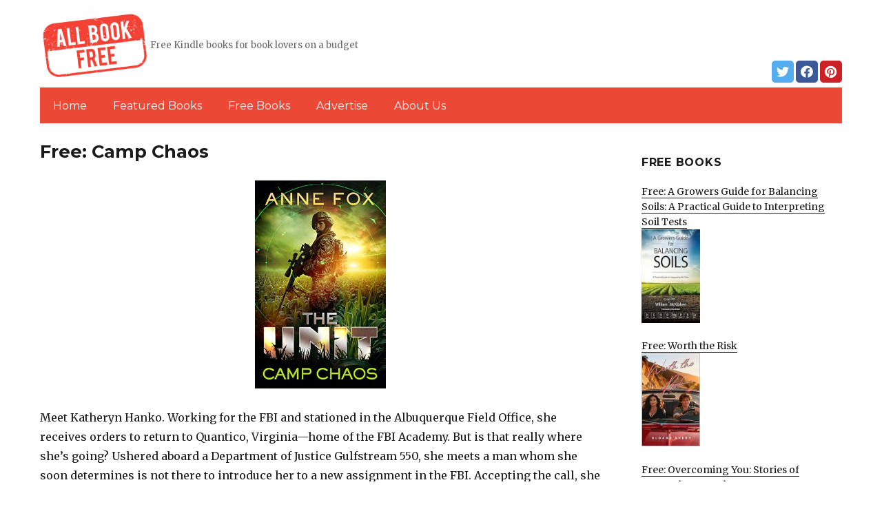

--- FILE ---
content_type: text/html; charset=UTF-8
request_url: https://allbookfree.net/2022/01/04/free-camp-chaos/
body_size: 13042
content:
<!DOCTYPE html>
<html dir="ltr" lang="en-US" prefix="og: https://ogp.me/ns#" class="no-js">
<head>
	<meta charset="UTF-8">
	<meta name="viewport" content="width=device-width, initial-scale=1">
	<link rel="profile" href="https://gmpg.org/xfn/11">
		<link rel="pingback" href="https://allbookfree.net/xmlrpc.php">
		<script>(function(html){html.className = html.className.replace(/\bno-js\b/,'js')})(document.documentElement);</script>
<title>Free: Camp Chaos | AllBookFree.Net</title>
	<style>img:is([sizes="auto" i], [sizes^="auto," i]) { contain-intrinsic-size: 3000px 1500px }</style>
	
		<!-- All in One SEO 4.8.7 - aioseo.com -->
	<meta name="description" content="Meet Katheryn Hanko. Working for the FBI and stationed in the Albuquerque Field Office, she receives orders to return to Quantico, Virginia—home of the FBI Academy. But is that really where she&#039;s going? Ushered aboard a Department of Justice Gulfstream 550, she meets a man whom she soon determines is not there to introduce her" />
	<meta name="robots" content="max-image-preview:large" />
	<link rel="canonical" href="https://allbookfree.net/2022/01/04/free-camp-chaos/" />
	<meta name="generator" content="All in One SEO (AIOSEO) 4.8.7" />
		<meta property="og:locale" content="en_US" />
		<meta property="og:site_name" content="AllBookFree.Net | Free Kindle books for book lovers on a budget" />
		<meta property="og:type" content="article" />
		<meta property="og:title" content="Free: Camp Chaos | AllBookFree.Net" />
		<meta property="og:description" content="Meet Katheryn Hanko. Working for the FBI and stationed in the Albuquerque Field Office, she receives orders to return to Quantico, Virginia—home of the FBI Academy. But is that really where she&#039;s going? Ushered aboard a Department of Justice Gulfstream 550, she meets a man whom she soon determines is not there to introduce her" />
		<meta property="og:url" content="https://allbookfree.net/2022/01/04/free-camp-chaos/" />
		<meta property="og:image" content="https://allbookfree.net/wp-content/uploads/2019/02/cropped-AllBookFree-png.png" />
		<meta property="og:image:secure_url" content="https://allbookfree.net/wp-content/uploads/2019/02/cropped-AllBookFree-png.png" />
		<meta property="article:published_time" content="2022-01-04T06:58:00+00:00" />
		<meta property="article:modified_time" content="2022-01-04T06:58:00+00:00" />
		<meta name="twitter:card" content="summary" />
		<meta name="twitter:title" content="Free: Camp Chaos | AllBookFree.Net" />
		<meta name="twitter:description" content="Meet Katheryn Hanko. Working for the FBI and stationed in the Albuquerque Field Office, she receives orders to return to Quantico, Virginia—home of the FBI Academy. But is that really where she&#039;s going? Ushered aboard a Department of Justice Gulfstream 550, she meets a man whom she soon determines is not there to introduce her" />
		<meta name="twitter:image" content="https://allbookfree.net/wp-content/uploads/2019/02/cropped-AllBookFree-png.png" />
		<script type="application/ld+json" class="aioseo-schema">
			{"@context":"https:\/\/schema.org","@graph":[{"@type":"Article","@id":"https:\/\/allbookfree.net\/2022\/01\/04\/free-camp-chaos\/#article","name":"Free: Camp Chaos | AllBookFree.Net","headline":"Free: Camp Chaos","author":{"@id":"https:\/\/allbookfree.net\/author\/#author"},"publisher":{"@id":"https:\/\/allbookfree.net\/#organization"},"image":{"@type":"ImageObject","url":"https:\/\/allbookfree.net\/wp-content\/uploads\/2022\/01\/1640019183_515JJWUqzFL.jpg","width":314,"height":500},"datePublished":"2022-01-04T04:58:00+00:00","dateModified":"2022-01-04T04:58:00+00:00","inLanguage":"en-US","mainEntityOfPage":{"@id":"https:\/\/allbookfree.net\/2022\/01\/04\/free-camp-chaos\/#webpage"},"isPartOf":{"@id":"https:\/\/allbookfree.net\/2022\/01\/04\/free-camp-chaos\/#webpage"},"articleSection":"Featured, Hot Books, Mystery, Thriller &amp; Suspense"},{"@type":"BreadcrumbList","@id":"https:\/\/allbookfree.net\/2022\/01\/04\/free-camp-chaos\/#breadcrumblist","itemListElement":[{"@type":"ListItem","@id":"https:\/\/allbookfree.net#listItem","position":1,"name":"Home","item":"https:\/\/allbookfree.net","nextItem":{"@type":"ListItem","@id":"https:\/\/allbookfree.net\/category\/featured\/#listItem","name":"Featured"}},{"@type":"ListItem","@id":"https:\/\/allbookfree.net\/category\/featured\/#listItem","position":2,"name":"Featured","item":"https:\/\/allbookfree.net\/category\/featured\/","nextItem":{"@type":"ListItem","@id":"https:\/\/allbookfree.net\/2022\/01\/04\/free-camp-chaos\/#listItem","name":"Free: Camp Chaos"},"previousItem":{"@type":"ListItem","@id":"https:\/\/allbookfree.net#listItem","name":"Home"}},{"@type":"ListItem","@id":"https:\/\/allbookfree.net\/2022\/01\/04\/free-camp-chaos\/#listItem","position":3,"name":"Free: Camp Chaos","previousItem":{"@type":"ListItem","@id":"https:\/\/allbookfree.net\/category\/featured\/#listItem","name":"Featured"}}]},{"@type":"Organization","@id":"https:\/\/allbookfree.net\/#organization","name":"AllBookFree.Net","description":"Free Kindle books for book lovers on a budget","url":"https:\/\/allbookfree.net\/","logo":{"@type":"ImageObject","url":"https:\/\/allbookfree.net\/wp-content\/uploads\/2019\/02\/cropped-AllBookFree-png.png","@id":"https:\/\/allbookfree.net\/2022\/01\/04\/free-camp-chaos\/#organizationLogo","width":240,"height":168},"image":{"@id":"https:\/\/allbookfree.net\/2022\/01\/04\/free-camp-chaos\/#organizationLogo"}},{"@type":"WebPage","@id":"https:\/\/allbookfree.net\/2022\/01\/04\/free-camp-chaos\/#webpage","url":"https:\/\/allbookfree.net\/2022\/01\/04\/free-camp-chaos\/","name":"Free: Camp Chaos | AllBookFree.Net","description":"Meet Katheryn Hanko. Working for the FBI and stationed in the Albuquerque Field Office, she receives orders to return to Quantico, Virginia\u2014home of the FBI Academy. But is that really where she's going? Ushered aboard a Department of Justice Gulfstream 550, she meets a man whom she soon determines is not there to introduce her","inLanguage":"en-US","isPartOf":{"@id":"https:\/\/allbookfree.net\/#website"},"breadcrumb":{"@id":"https:\/\/allbookfree.net\/2022\/01\/04\/free-camp-chaos\/#breadcrumblist"},"author":{"@id":"https:\/\/allbookfree.net\/author\/#author"},"creator":{"@id":"https:\/\/allbookfree.net\/author\/#author"},"image":{"@type":"ImageObject","url":"https:\/\/allbookfree.net\/wp-content\/uploads\/2022\/01\/1640019183_515JJWUqzFL.jpg","@id":"https:\/\/allbookfree.net\/2022\/01\/04\/free-camp-chaos\/#mainImage","width":314,"height":500},"primaryImageOfPage":{"@id":"https:\/\/allbookfree.net\/2022\/01\/04\/free-camp-chaos\/#mainImage"},"datePublished":"2022-01-04T04:58:00+00:00","dateModified":"2022-01-04T04:58:00+00:00"},{"@type":"WebSite","@id":"https:\/\/allbookfree.net\/#website","url":"https:\/\/allbookfree.net\/","name":"AllBookFree.Net","description":"Free Kindle books for book lovers on a budget","inLanguage":"en-US","publisher":{"@id":"https:\/\/allbookfree.net\/#organization"}}]}
		</script>
		<!-- All in One SEO -->

<link rel='dns-prefetch' href='//fonts.googleapis.com' />
<link href='https://fonts.gstatic.com' crossorigin rel='preconnect' />
<link rel="alternate" type="application/rss+xml" title="AllBookFree.Net &raquo; Feed" href="https://allbookfree.net/feed/" />
<link rel="alternate" type="application/rss+xml" title="AllBookFree.Net &raquo; Comments Feed" href="https://allbookfree.net/comments/feed/" />
<link rel="alternate" type="application/rss+xml" title="AllBookFree.Net &raquo; Free: Camp Chaos Comments Feed" href="https://allbookfree.net/2022/01/04/free-camp-chaos/feed/" />
<script>
window._wpemojiSettings = {"baseUrl":"https:\/\/s.w.org\/images\/core\/emoji\/16.0.1\/72x72\/","ext":".png","svgUrl":"https:\/\/s.w.org\/images\/core\/emoji\/16.0.1\/svg\/","svgExt":".svg","source":{"concatemoji":"https:\/\/allbookfree.net\/wp-includes\/js\/wp-emoji-release.min.js?ver=6.8.3"}};
/*! This file is auto-generated */
!function(s,n){var o,i,e;function c(e){try{var t={supportTests:e,timestamp:(new Date).valueOf()};sessionStorage.setItem(o,JSON.stringify(t))}catch(e){}}function p(e,t,n){e.clearRect(0,0,e.canvas.width,e.canvas.height),e.fillText(t,0,0);var t=new Uint32Array(e.getImageData(0,0,e.canvas.width,e.canvas.height).data),a=(e.clearRect(0,0,e.canvas.width,e.canvas.height),e.fillText(n,0,0),new Uint32Array(e.getImageData(0,0,e.canvas.width,e.canvas.height).data));return t.every(function(e,t){return e===a[t]})}function u(e,t){e.clearRect(0,0,e.canvas.width,e.canvas.height),e.fillText(t,0,0);for(var n=e.getImageData(16,16,1,1),a=0;a<n.data.length;a++)if(0!==n.data[a])return!1;return!0}function f(e,t,n,a){switch(t){case"flag":return n(e,"\ud83c\udff3\ufe0f\u200d\u26a7\ufe0f","\ud83c\udff3\ufe0f\u200b\u26a7\ufe0f")?!1:!n(e,"\ud83c\udde8\ud83c\uddf6","\ud83c\udde8\u200b\ud83c\uddf6")&&!n(e,"\ud83c\udff4\udb40\udc67\udb40\udc62\udb40\udc65\udb40\udc6e\udb40\udc67\udb40\udc7f","\ud83c\udff4\u200b\udb40\udc67\u200b\udb40\udc62\u200b\udb40\udc65\u200b\udb40\udc6e\u200b\udb40\udc67\u200b\udb40\udc7f");case"emoji":return!a(e,"\ud83e\udedf")}return!1}function g(e,t,n,a){var r="undefined"!=typeof WorkerGlobalScope&&self instanceof WorkerGlobalScope?new OffscreenCanvas(300,150):s.createElement("canvas"),o=r.getContext("2d",{willReadFrequently:!0}),i=(o.textBaseline="top",o.font="600 32px Arial",{});return e.forEach(function(e){i[e]=t(o,e,n,a)}),i}function t(e){var t=s.createElement("script");t.src=e,t.defer=!0,s.head.appendChild(t)}"undefined"!=typeof Promise&&(o="wpEmojiSettingsSupports",i=["flag","emoji"],n.supports={everything:!0,everythingExceptFlag:!0},e=new Promise(function(e){s.addEventListener("DOMContentLoaded",e,{once:!0})}),new Promise(function(t){var n=function(){try{var e=JSON.parse(sessionStorage.getItem(o));if("object"==typeof e&&"number"==typeof e.timestamp&&(new Date).valueOf()<e.timestamp+604800&&"object"==typeof e.supportTests)return e.supportTests}catch(e){}return null}();if(!n){if("undefined"!=typeof Worker&&"undefined"!=typeof OffscreenCanvas&&"undefined"!=typeof URL&&URL.createObjectURL&&"undefined"!=typeof Blob)try{var e="postMessage("+g.toString()+"("+[JSON.stringify(i),f.toString(),p.toString(),u.toString()].join(",")+"));",a=new Blob([e],{type:"text/javascript"}),r=new Worker(URL.createObjectURL(a),{name:"wpTestEmojiSupports"});return void(r.onmessage=function(e){c(n=e.data),r.terminate(),t(n)})}catch(e){}c(n=g(i,f,p,u))}t(n)}).then(function(e){for(var t in e)n.supports[t]=e[t],n.supports.everything=n.supports.everything&&n.supports[t],"flag"!==t&&(n.supports.everythingExceptFlag=n.supports.everythingExceptFlag&&n.supports[t]);n.supports.everythingExceptFlag=n.supports.everythingExceptFlag&&!n.supports.flag,n.DOMReady=!1,n.readyCallback=function(){n.DOMReady=!0}}).then(function(){return e}).then(function(){var e;n.supports.everything||(n.readyCallback(),(e=n.source||{}).concatemoji?t(e.concatemoji):e.wpemoji&&e.twemoji&&(t(e.twemoji),t(e.wpemoji)))}))}((window,document),window._wpemojiSettings);
</script>
<style id='wp-emoji-styles-inline-css'>

	img.wp-smiley, img.emoji {
		display: inline !important;
		border: none !important;
		box-shadow: none !important;
		height: 1em !important;
		width: 1em !important;
		margin: 0 0.07em !important;
		vertical-align: -0.1em !important;
		background: none !important;
		padding: 0 !important;
	}
</style>
<link rel='stylesheet' id='wp-block-library-css' href='https://allbookfree.net/wp-includes/css/dist/block-library/style.min.css?ver=6.8.3' media='all' />
<style id='wp-block-library-theme-inline-css'>
.wp-block-audio :where(figcaption){color:#555;font-size:13px;text-align:center}.is-dark-theme .wp-block-audio :where(figcaption){color:#ffffffa6}.wp-block-audio{margin:0 0 1em}.wp-block-code{border:1px solid #ccc;border-radius:4px;font-family:Menlo,Consolas,monaco,monospace;padding:.8em 1em}.wp-block-embed :where(figcaption){color:#555;font-size:13px;text-align:center}.is-dark-theme .wp-block-embed :where(figcaption){color:#ffffffa6}.wp-block-embed{margin:0 0 1em}.blocks-gallery-caption{color:#555;font-size:13px;text-align:center}.is-dark-theme .blocks-gallery-caption{color:#ffffffa6}:root :where(.wp-block-image figcaption){color:#555;font-size:13px;text-align:center}.is-dark-theme :root :where(.wp-block-image figcaption){color:#ffffffa6}.wp-block-image{margin:0 0 1em}.wp-block-pullquote{border-bottom:4px solid;border-top:4px solid;color:currentColor;margin-bottom:1.75em}.wp-block-pullquote cite,.wp-block-pullquote footer,.wp-block-pullquote__citation{color:currentColor;font-size:.8125em;font-style:normal;text-transform:uppercase}.wp-block-quote{border-left:.25em solid;margin:0 0 1.75em;padding-left:1em}.wp-block-quote cite,.wp-block-quote footer{color:currentColor;font-size:.8125em;font-style:normal;position:relative}.wp-block-quote:where(.has-text-align-right){border-left:none;border-right:.25em solid;padding-left:0;padding-right:1em}.wp-block-quote:where(.has-text-align-center){border:none;padding-left:0}.wp-block-quote.is-large,.wp-block-quote.is-style-large,.wp-block-quote:where(.is-style-plain){border:none}.wp-block-search .wp-block-search__label{font-weight:700}.wp-block-search__button{border:1px solid #ccc;padding:.375em .625em}:where(.wp-block-group.has-background){padding:1.25em 2.375em}.wp-block-separator.has-css-opacity{opacity:.4}.wp-block-separator{border:none;border-bottom:2px solid;margin-left:auto;margin-right:auto}.wp-block-separator.has-alpha-channel-opacity{opacity:1}.wp-block-separator:not(.is-style-wide):not(.is-style-dots){width:100px}.wp-block-separator.has-background:not(.is-style-dots){border-bottom:none;height:1px}.wp-block-separator.has-background:not(.is-style-wide):not(.is-style-dots){height:2px}.wp-block-table{margin:0 0 1em}.wp-block-table td,.wp-block-table th{word-break:normal}.wp-block-table :where(figcaption){color:#555;font-size:13px;text-align:center}.is-dark-theme .wp-block-table :where(figcaption){color:#ffffffa6}.wp-block-video :where(figcaption){color:#555;font-size:13px;text-align:center}.is-dark-theme .wp-block-video :where(figcaption){color:#ffffffa6}.wp-block-video{margin:0 0 1em}:root :where(.wp-block-template-part.has-background){margin-bottom:0;margin-top:0;padding:1.25em 2.375em}
</style>
<style id='classic-theme-styles-inline-css'>
/*! This file is auto-generated */
.wp-block-button__link{color:#fff;background-color:#32373c;border-radius:9999px;box-shadow:none;text-decoration:none;padding:calc(.667em + 2px) calc(1.333em + 2px);font-size:1.125em}.wp-block-file__button{background:#32373c;color:#fff;text-decoration:none}
</style>
<style id='global-styles-inline-css'>
:root{--wp--preset--aspect-ratio--square: 1;--wp--preset--aspect-ratio--4-3: 4/3;--wp--preset--aspect-ratio--3-4: 3/4;--wp--preset--aspect-ratio--3-2: 3/2;--wp--preset--aspect-ratio--2-3: 2/3;--wp--preset--aspect-ratio--16-9: 16/9;--wp--preset--aspect-ratio--9-16: 9/16;--wp--preset--color--black: #000000;--wp--preset--color--cyan-bluish-gray: #abb8c3;--wp--preset--color--white: #fff;--wp--preset--color--pale-pink: #f78da7;--wp--preset--color--vivid-red: #cf2e2e;--wp--preset--color--luminous-vivid-orange: #ff6900;--wp--preset--color--luminous-vivid-amber: #fcb900;--wp--preset--color--light-green-cyan: #7bdcb5;--wp--preset--color--vivid-green-cyan: #00d084;--wp--preset--color--pale-cyan-blue: #8ed1fc;--wp--preset--color--vivid-cyan-blue: #0693e3;--wp--preset--color--vivid-purple: #9b51e0;--wp--preset--color--dark-gray: #1a1a1a;--wp--preset--color--medium-gray: #686868;--wp--preset--color--light-gray: #e5e5e5;--wp--preset--color--blue-gray: #4d545c;--wp--preset--color--bright-blue: #007acc;--wp--preset--color--light-blue: #9adffd;--wp--preset--color--dark-brown: #402b30;--wp--preset--color--medium-brown: #774e24;--wp--preset--color--dark-red: #640c1f;--wp--preset--color--bright-red: #ff675f;--wp--preset--color--yellow: #ffef8e;--wp--preset--gradient--vivid-cyan-blue-to-vivid-purple: linear-gradient(135deg,rgba(6,147,227,1) 0%,rgb(155,81,224) 100%);--wp--preset--gradient--light-green-cyan-to-vivid-green-cyan: linear-gradient(135deg,rgb(122,220,180) 0%,rgb(0,208,130) 100%);--wp--preset--gradient--luminous-vivid-amber-to-luminous-vivid-orange: linear-gradient(135deg,rgba(252,185,0,1) 0%,rgba(255,105,0,1) 100%);--wp--preset--gradient--luminous-vivid-orange-to-vivid-red: linear-gradient(135deg,rgba(255,105,0,1) 0%,rgb(207,46,46) 100%);--wp--preset--gradient--very-light-gray-to-cyan-bluish-gray: linear-gradient(135deg,rgb(238,238,238) 0%,rgb(169,184,195) 100%);--wp--preset--gradient--cool-to-warm-spectrum: linear-gradient(135deg,rgb(74,234,220) 0%,rgb(151,120,209) 20%,rgb(207,42,186) 40%,rgb(238,44,130) 60%,rgb(251,105,98) 80%,rgb(254,248,76) 100%);--wp--preset--gradient--blush-light-purple: linear-gradient(135deg,rgb(255,206,236) 0%,rgb(152,150,240) 100%);--wp--preset--gradient--blush-bordeaux: linear-gradient(135deg,rgb(254,205,165) 0%,rgb(254,45,45) 50%,rgb(107,0,62) 100%);--wp--preset--gradient--luminous-dusk: linear-gradient(135deg,rgb(255,203,112) 0%,rgb(199,81,192) 50%,rgb(65,88,208) 100%);--wp--preset--gradient--pale-ocean: linear-gradient(135deg,rgb(255,245,203) 0%,rgb(182,227,212) 50%,rgb(51,167,181) 100%);--wp--preset--gradient--electric-grass: linear-gradient(135deg,rgb(202,248,128) 0%,rgb(113,206,126) 100%);--wp--preset--gradient--midnight: linear-gradient(135deg,rgb(2,3,129) 0%,rgb(40,116,252) 100%);--wp--preset--font-size--small: 13px;--wp--preset--font-size--medium: 20px;--wp--preset--font-size--large: 36px;--wp--preset--font-size--x-large: 42px;--wp--preset--spacing--20: 0.44rem;--wp--preset--spacing--30: 0.67rem;--wp--preset--spacing--40: 1rem;--wp--preset--spacing--50: 1.5rem;--wp--preset--spacing--60: 2.25rem;--wp--preset--spacing--70: 3.38rem;--wp--preset--spacing--80: 5.06rem;--wp--preset--shadow--natural: 6px 6px 9px rgba(0, 0, 0, 0.2);--wp--preset--shadow--deep: 12px 12px 50px rgba(0, 0, 0, 0.4);--wp--preset--shadow--sharp: 6px 6px 0px rgba(0, 0, 0, 0.2);--wp--preset--shadow--outlined: 6px 6px 0px -3px rgba(255, 255, 255, 1), 6px 6px rgba(0, 0, 0, 1);--wp--preset--shadow--crisp: 6px 6px 0px rgba(0, 0, 0, 1);}:where(.is-layout-flex){gap: 0.5em;}:where(.is-layout-grid){gap: 0.5em;}body .is-layout-flex{display: flex;}.is-layout-flex{flex-wrap: wrap;align-items: center;}.is-layout-flex > :is(*, div){margin: 0;}body .is-layout-grid{display: grid;}.is-layout-grid > :is(*, div){margin: 0;}:where(.wp-block-columns.is-layout-flex){gap: 2em;}:where(.wp-block-columns.is-layout-grid){gap: 2em;}:where(.wp-block-post-template.is-layout-flex){gap: 1.25em;}:where(.wp-block-post-template.is-layout-grid){gap: 1.25em;}.has-black-color{color: var(--wp--preset--color--black) !important;}.has-cyan-bluish-gray-color{color: var(--wp--preset--color--cyan-bluish-gray) !important;}.has-white-color{color: var(--wp--preset--color--white) !important;}.has-pale-pink-color{color: var(--wp--preset--color--pale-pink) !important;}.has-vivid-red-color{color: var(--wp--preset--color--vivid-red) !important;}.has-luminous-vivid-orange-color{color: var(--wp--preset--color--luminous-vivid-orange) !important;}.has-luminous-vivid-amber-color{color: var(--wp--preset--color--luminous-vivid-amber) !important;}.has-light-green-cyan-color{color: var(--wp--preset--color--light-green-cyan) !important;}.has-vivid-green-cyan-color{color: var(--wp--preset--color--vivid-green-cyan) !important;}.has-pale-cyan-blue-color{color: var(--wp--preset--color--pale-cyan-blue) !important;}.has-vivid-cyan-blue-color{color: var(--wp--preset--color--vivid-cyan-blue) !important;}.has-vivid-purple-color{color: var(--wp--preset--color--vivid-purple) !important;}.has-black-background-color{background-color: var(--wp--preset--color--black) !important;}.has-cyan-bluish-gray-background-color{background-color: var(--wp--preset--color--cyan-bluish-gray) !important;}.has-white-background-color{background-color: var(--wp--preset--color--white) !important;}.has-pale-pink-background-color{background-color: var(--wp--preset--color--pale-pink) !important;}.has-vivid-red-background-color{background-color: var(--wp--preset--color--vivid-red) !important;}.has-luminous-vivid-orange-background-color{background-color: var(--wp--preset--color--luminous-vivid-orange) !important;}.has-luminous-vivid-amber-background-color{background-color: var(--wp--preset--color--luminous-vivid-amber) !important;}.has-light-green-cyan-background-color{background-color: var(--wp--preset--color--light-green-cyan) !important;}.has-vivid-green-cyan-background-color{background-color: var(--wp--preset--color--vivid-green-cyan) !important;}.has-pale-cyan-blue-background-color{background-color: var(--wp--preset--color--pale-cyan-blue) !important;}.has-vivid-cyan-blue-background-color{background-color: var(--wp--preset--color--vivid-cyan-blue) !important;}.has-vivid-purple-background-color{background-color: var(--wp--preset--color--vivid-purple) !important;}.has-black-border-color{border-color: var(--wp--preset--color--black) !important;}.has-cyan-bluish-gray-border-color{border-color: var(--wp--preset--color--cyan-bluish-gray) !important;}.has-white-border-color{border-color: var(--wp--preset--color--white) !important;}.has-pale-pink-border-color{border-color: var(--wp--preset--color--pale-pink) !important;}.has-vivid-red-border-color{border-color: var(--wp--preset--color--vivid-red) !important;}.has-luminous-vivid-orange-border-color{border-color: var(--wp--preset--color--luminous-vivid-orange) !important;}.has-luminous-vivid-amber-border-color{border-color: var(--wp--preset--color--luminous-vivid-amber) !important;}.has-light-green-cyan-border-color{border-color: var(--wp--preset--color--light-green-cyan) !important;}.has-vivid-green-cyan-border-color{border-color: var(--wp--preset--color--vivid-green-cyan) !important;}.has-pale-cyan-blue-border-color{border-color: var(--wp--preset--color--pale-cyan-blue) !important;}.has-vivid-cyan-blue-border-color{border-color: var(--wp--preset--color--vivid-cyan-blue) !important;}.has-vivid-purple-border-color{border-color: var(--wp--preset--color--vivid-purple) !important;}.has-vivid-cyan-blue-to-vivid-purple-gradient-background{background: var(--wp--preset--gradient--vivid-cyan-blue-to-vivid-purple) !important;}.has-light-green-cyan-to-vivid-green-cyan-gradient-background{background: var(--wp--preset--gradient--light-green-cyan-to-vivid-green-cyan) !important;}.has-luminous-vivid-amber-to-luminous-vivid-orange-gradient-background{background: var(--wp--preset--gradient--luminous-vivid-amber-to-luminous-vivid-orange) !important;}.has-luminous-vivid-orange-to-vivid-red-gradient-background{background: var(--wp--preset--gradient--luminous-vivid-orange-to-vivid-red) !important;}.has-very-light-gray-to-cyan-bluish-gray-gradient-background{background: var(--wp--preset--gradient--very-light-gray-to-cyan-bluish-gray) !important;}.has-cool-to-warm-spectrum-gradient-background{background: var(--wp--preset--gradient--cool-to-warm-spectrum) !important;}.has-blush-light-purple-gradient-background{background: var(--wp--preset--gradient--blush-light-purple) !important;}.has-blush-bordeaux-gradient-background{background: var(--wp--preset--gradient--blush-bordeaux) !important;}.has-luminous-dusk-gradient-background{background: var(--wp--preset--gradient--luminous-dusk) !important;}.has-pale-ocean-gradient-background{background: var(--wp--preset--gradient--pale-ocean) !important;}.has-electric-grass-gradient-background{background: var(--wp--preset--gradient--electric-grass) !important;}.has-midnight-gradient-background{background: var(--wp--preset--gradient--midnight) !important;}.has-small-font-size{font-size: var(--wp--preset--font-size--small) !important;}.has-medium-font-size{font-size: var(--wp--preset--font-size--medium) !important;}.has-large-font-size{font-size: var(--wp--preset--font-size--large) !important;}.has-x-large-font-size{font-size: var(--wp--preset--font-size--x-large) !important;}
:where(.wp-block-post-template.is-layout-flex){gap: 1.25em;}:where(.wp-block-post-template.is-layout-grid){gap: 1.25em;}
:where(.wp-block-columns.is-layout-flex){gap: 2em;}:where(.wp-block-columns.is-layout-grid){gap: 2em;}
:root :where(.wp-block-pullquote){font-size: 1.5em;line-height: 1.6;}
</style>
<link rel='stylesheet' id='twentysixteen-fonts-css' href='https://fonts.googleapis.com/css?family=Merriweather%3A400%2C700%2C900%2C400italic%2C700italic%2C900italic%7CMontserrat%3A400%2C700%7CInconsolata%3A400&#038;subset=latin%2Clatin-ext&#038;display=fallback' media='all' />
<link rel='stylesheet' id='genericons-css' href='https://allbookfree.net/wp-content/themes/twentysixteen/genericons/genericons.css?ver=3.4.1' media='all' />
<link rel='stylesheet' id='twentysixteen-style-css' href='https://allbookfree.net/wp-content/themes/twentysixteen-child/style.css?ver=20190507' media='all' />
<link rel='stylesheet' id='twentysixteen-block-style-css' href='https://allbookfree.net/wp-content/themes/twentysixteen/css/blocks.css?ver=20190102' media='all' />
<!--[if lt IE 10]>
<link rel='stylesheet' id='twentysixteen-ie-css' href='https://allbookfree.net/wp-content/themes/twentysixteen/css/ie.css?ver=20170530' media='all' />
<![endif]-->
<!--[if lt IE 9]>
<link rel='stylesheet' id='twentysixteen-ie8-css' href='https://allbookfree.net/wp-content/themes/twentysixteen/css/ie8.css?ver=20170530' media='all' />
<![endif]-->
<!--[if lt IE 8]>
<link rel='stylesheet' id='twentysixteen-ie7-css' href='https://allbookfree.net/wp-content/themes/twentysixteen/css/ie7.css?ver=20170530' media='all' />
<![endif]-->
<!--[if lt IE 9]>
<script src="https://allbookfree.net/wp-content/themes/twentysixteen/js/html5.js?ver=3.7.3" id="twentysixteen-html5-js"></script>
<![endif]-->
<script src="https://allbookfree.net/wp-includes/js/jquery/jquery.min.js?ver=3.7.1" id="jquery-core-js"></script>
<script src="https://allbookfree.net/wp-includes/js/jquery/jquery-migrate.min.js?ver=3.4.1" id="jquery-migrate-js"></script>
<link rel="https://api.w.org/" href="https://allbookfree.net/wp-json/" /><link rel="alternate" title="JSON" type="application/json" href="https://allbookfree.net/wp-json/wp/v2/posts/37453" /><link rel="EditURI" type="application/rsd+xml" title="RSD" href="https://allbookfree.net/xmlrpc.php?rsd" />
<meta name="generator" content="WordPress 6.8.3" />
<link rel='shortlink' href='https://allbookfree.net/?p=37453' />
<link rel="alternate" title="oEmbed (JSON)" type="application/json+oembed" href="https://allbookfree.net/wp-json/oembed/1.0/embed?url=https%3A%2F%2Fallbookfree.net%2F2022%2F01%2F04%2Ffree-camp-chaos%2F" />
<link rel="alternate" title="oEmbed (XML)" type="text/xml+oembed" href="https://allbookfree.net/wp-json/oembed/1.0/embed?url=https%3A%2F%2Fallbookfree.net%2F2022%2F01%2F04%2Ffree-camp-chaos%2F&#038;format=xml" />
<meta name="google-site-verification" content="H0JP22nG5iDTCow2FP6AQPA5TgyIDHuK12D7GlZpz9g" />
	<meta name="google-site-verification" content="eWVOqOMDFyfQ9NJUNh8o4vhbanZNGbO0mBb3Lt3_v3I" />

	<style>
	header .site-title{display: none}
	.comments-area, .post-navigation {display: none !important}
		.entry-footer {display: none;}
		.pfeatured img {max-width: 85px}
		.pfeatured a{color:#1a1a1a}
		.widget{border:0px solid white !important;}
		.single .entry-content{min-width: 100%}
		.single .post-thumbnail{display: none}
		.post-thumbnail{float: left}
		.site-header{padding-top: 0px;padding-bottom: 10px}
		body {  background: white;}
		@media screen and (min-width: 61.5625em){
			.page-header{border:0}
			h1.entry-title {font-size:1.6rem !important}
			.entry-content h2, .entry-summary h2, .comment-content h2,h2.entry-title {
    			font-size: 1.3rem;
			}
			.site-main > article {margin-bottom: 30px}
			body:not(.search-results) article:not(.type-page) .entry-content {
			    float: right;
			    width: 80%;
			}
			.post-thumbnail img{max-width: 150px}
			.custom-logo {
			    max-width: 160px;
			}
		.site-content{padding-top:15px}
		.site-branding{display: block;clear: both;margin-bottom: 5px}
		.custom-logo-link {float: left;}
}

	@media screen and (max-width: 500px){
		.post-thumbnail img{max-width: 100px}
		.single .post-thumbnail img{max-width: auto}
	}
	#page{margin:0px !important}
	.site-branding{margin-top:10px;width:100%}
	.site-header-menu {margin:0 !important;width:100%; }
	.site-header-menu .primary-menu{margin:0 0.875em;}
	.site-header-menu .primary-menu li{padding:5px 5px;}
	.wp-block-image img{margin-left:0px !important}
	.page .post-thumbnail{padding-right: 15px}

body:not(.custom-background-image):before {height: 0 !important;}
.widget_the_social_links {margin:0;text-align: right;padding-top:10px}
	</style>
	<link rel="canonical" href="https://justkindlebooks.com/free-camp-chaos">		<!-- Google tag (gtag.js) -->
		<script async src="https://www.googletagmanager.com/gtag/js?id=G-QK3HM83R45"></script>
		<script>
		window.dataLayer = window.dataLayer || [];
		function gtag(){dataLayer.push(arguments);}
		gtag('js', new Date());

		gtag('config', 'Array');
		</script>
		<link rel="icon" href="https://allbookfree.net/wp-content/uploads/2019/02/final-fav.png" sizes="32x32" />
<link rel="icon" href="https://allbookfree.net/wp-content/uploads/2019/02/final-fav.png" sizes="192x192" />
<link rel="apple-touch-icon" href="https://allbookfree.net/wp-content/uploads/2019/02/final-fav.png" />
<meta name="msapplication-TileImage" content="https://allbookfree.net/wp-content/uploads/2019/02/final-fav.png" />
		<style id="wp-custom-css">
			.primary-menu a {color:white}
.site-header-menu .primary-menu{background: #ec4836;}
@media (min-width: 61.5625em){	
.site-description {display: inline-block;margin-top: 49px;}
}		</style>
		</head>

<body class="wp-singular post-template-default single single-post postid-37453 single-format-standard wp-custom-logo wp-embed-responsive wp-theme-twentysixteen wp-child-theme-twentysixteen-child group-blog">
<div id="page" class="site">
	<div class="site-inner">
		<a class="skip-link screen-reader-text" href="#content">Skip to content</a>

		<header id="masthead" class="site-header" role="banner">
			<div class="site-header-main">
				<div class="site-branding">
					<a href="https://allbookfree.net/" class="custom-logo-link" rel="home"><img width="240" height="168" src="https://allbookfree.net/wp-content/uploads/2019/02/cropped-AllBookFree-png.png" class="custom-logo" alt="AllBookFree.Net" decoding="async" /></a>
											<p class="site-title"><a href="https://allbookfree.net/" rel="home">AllBookFree.Net</a></p>
												<p class="site-description">Free Kindle books for book lovers on a budget</p>
					          <div id="the_social_links-2" class="widget widget_the_social_links">   

			
					<a
				rel="nofollow" href="https://twitter.com/booksliced"
				class="the-social-links tsl-rounded tsl-32 tsl-default tsl-twitter"
				target="_blank"
				alt="Twitter"
				title="Twitter"
			>
									<i class="fab fa-twitter"></i>
							</a>
		
			
					<a
				rel="nofollow" href="https://www.facebook.com/booksliced/"
				class="the-social-links tsl-rounded tsl-32 tsl-default tsl-facebook"
				target="_blank"
				alt="Facebook"
				title="Facebook"
			>
									<i class="fab fa-facebook"></i>
							</a>
		
			
					<a
				rel="nofollow" href="https://www.pinterest.com/booksliced/"
				class="the-social-links tsl-rounded tsl-32 tsl-default tsl-pinterest"
				target="_blank"
				alt="Pinterest"
				title="Pinterest"
			>
									<i class="fab fa-pinterest"></i>
							</a>
		
	
</div>				</div><!-- .site-branding -->

									<button id="menu-toggle" class="menu-toggle">Menu</button>

					<div id="site-header-menu" class="site-header-menu">
													<nav id="site-navigation" class="main-navigation" role="navigation" aria-label="Primary Menu">
								<div class="menu-topmenu-container"><ul id="menu-topmenu" class="primary-menu"><li id="menu-item-71" class="menu-item menu-item-type-custom menu-item-object-custom menu-item-home menu-item-71"><a href="https://allbookfree.net/">Home</a></li>
<li id="menu-item-168" class="menu-item menu-item-type-post_type menu-item-object-page menu-item-168"><a href="https://allbookfree.net/featured-books/">Featured Books</a></li>
<li id="menu-item-70" class="menu-item menu-item-type-post_type menu-item-object-page menu-item-70"><a href="https://allbookfree.net/free-books/">Free Books</a></li>
<li id="menu-item-72" class="menu-item menu-item-type-post_type menu-item-object-page menu-item-72"><a href="https://allbookfree.net/book-promotion/">Advertise</a></li>
<li id="menu-item-68" class="menu-item menu-item-type-post_type menu-item-object-page menu-item-68"><a href="https://allbookfree.net/about-us/">About Us</a></li>
</ul></div>							</nav><!-- .main-navigation -->
						
											</div><!-- .site-header-menu -->
							</div><!-- .site-header-main -->

					</header><!-- .site-header -->

		<div id="content" class="site-content">

<div id="primary" class="content-area">
	<main id="main" class="site-main" role="main">
		
<article id="post-37453" class="post-37453 post type-post status-publish format-standard has-post-thumbnail hentry category-featured category-hot-kindle-books category-mystery-thrillers">
	<header class="entry-header">
		<h1 class="entry-title">Free: Camp Chaos</h1>	</header><!-- .entry-header -->

	
	
		<div class="post-thumbnail">
			<img width="314" height="500" src="https://allbookfree.net/wp-content/uploads/2022/01/1640019183_515JJWUqzFL.jpg" class="attachment-post-thumbnail size-post-thumbnail wp-post-image" alt="" decoding="async" fetchpriority="high" srcset="https://allbookfree.net/wp-content/uploads/2022/01/1640019183_515JJWUqzFL.jpg 314w, https://allbookfree.net/wp-content/uploads/2022/01/1640019183_515JJWUqzFL-188x300.jpg 188w" sizes="(max-width: 709px) 85vw, (max-width: 909px) 67vw, (max-width: 984px) 60vw, (max-width: 1362px) 62vw, 840px" />	</div><!-- .post-thumbnail -->

	
	<div class="entry-content">
		<p><a rel="nofollow" href="https://www.amazon.com/dp/B07NLLN8CK/?tag="><img decoding="async" class="aligncenter wp-image-5256 size-full" src="https://www.justkindlebooks.com/wp-content/uploads/2021/12/1640019183_515JJWUqzFL.jpg" alt="Camp Chaos" width="190" height="280" /></a></p>
<p>Meet Katheryn Hanko. Working for the FBI and stationed in the Albuquerque Field Office, she receives orders to return to Quantico, Virginia—home of the FBI Academy. But is that really where she&#8217;s going? Ushered aboard a Department of Justice Gulfstream 550, she meets a man whom she soon determines is not there to introduce her to a new assignment in the FBI. Accepting the call, she then finds herself undergoing a rigorous intake evaluation, and is given her code name, &#8220;Hank&#8221;, when she insists that they just use her surname minus the O so she can &#8220;just be one of the guys&#8221;. The only woman in the team, she hides herself behind a string of epithets suitable for fishermen, driven by her anxiety to fit in. Will she ever lose that mouth of hers? And how does she end up being Spud&#8217;s wife?</p>
<p>She soon joins the team in her first mission: tracking down an extremist group calling itself Camp Chaos. <strong>Free</strong><b> on Kindle.</b></p>
<p><a rel="nofollow" href="https://www.amazon.com/dp/B07NLLN8CK/?tag="><img decoding="async" class="aligncenter wp-image-2731 size-full" src="https://www.justkindlebooks.com/wp-content/uploads/2014/05/buy-button-amazon3.png" alt="amazon buy now" width="219" height="92" /></a></p>
	</div><!-- .entry-content -->

	<footer class="entry-footer">
		<span class="byline"><span class="author vcard"><img alt='' src='https://secure.gravatar.com/avatar/?s=49&#038;d=mm&#038;r=g' srcset='https://secure.gravatar.com/avatar/?s=98&#038;d=mm&#038;r=g 2x' class='avatar avatar-49 photo avatar-default' height='49' width='49' loading='lazy' decoding='async'/><span class="screen-reader-text">Author </span> <a class="url fn n" href="https://allbookfree.net/author/"></a></span></span><span class="posted-on"><span class="screen-reader-text">Posted on </span><a href="https://allbookfree.net/2022/01/04/free-camp-chaos/" rel="bookmark"><time class="entry-date published updated" datetime="2022-01-04T04:58:00+00:00">January 4, 2022</time></a></span><span class="cat-links"><span class="screen-reader-text">Categories </span><a href="https://allbookfree.net/category/featured/" rel="category tag">Featured</a>, <a href="https://allbookfree.net/category/hot-kindle-books/" rel="category tag">Hot Books</a>, <a href="https://allbookfree.net/category/mystery-thrillers/" rel="category tag">Mystery, Thriller &amp; Suspense</a></span>			</footer><!-- .entry-footer -->
</article><!-- #post-37453 -->

	<nav class="navigation post-navigation" aria-label="Posts">
		<h2 class="screen-reader-text">Post navigation</h2>
		<div class="nav-links"><div class="nav-previous"><a href="https://allbookfree.net/2022/01/04/free-understanding-fat/" rel="prev"><span class="meta-nav" aria-hidden="true">Previous</span> <span class="screen-reader-text">Previous post:</span> <span class="post-title">Free: Understanding Fat</span></a></div><div class="nav-next"><a href="https://allbookfree.net/2022/01/05/following-you/" rel="next"><span class="meta-nav" aria-hidden="true">Next</span> <span class="screen-reader-text">Next post:</span> <span class="post-title">FOLLOWING YOU</span></a></div></div>
	</nav>
	</main><!-- .site-main -->

	
</div><!-- .content-area -->


	<aside id="secondary" class="sidebar widget-area" role="complementary">
		<section id="text-2" class="widget widget_text"><h2 class="widget-title">Free Books</h2>			<div class="textwidget"><p style="font-size:14px" class="pfeatured"><a href="https://allbookfree.net/2026/01/23/free-a-growers-guide-for-balancing-soils-a-practical-guide-to-interpreting-soil-tests/">Free: A Growers Guide for Balancing Soils: A Practical Guide to Interpreting Soil Tests<br><img loading="lazy" decoding="async" width="188" height="300" src="https://allbookfree.net/wp-content/uploads/2026/01/1767269487_81sfIZapzL._UF350350_QL50_-1-188x300.jpg" class="attachment-medium size-medium wp-post-image" alt="" srcset="https://allbookfree.net/wp-content/uploads/2026/01/1767269487_81sfIZapzL._UF350350_QL50_-1-188x300.jpg 188w, https://allbookfree.net/wp-content/uploads/2026/01/1767269487_81sfIZapzL._UF350350_QL50_-1.jpg 219w" sizes="auto, (max-width: 188px) 85vw, 188px" /></a></p><p style="font-size:14px" class="pfeatured"><a href="https://allbookfree.net/2026/01/23/free-worth-the-risk/">Free: Worth the Risk<br><img loading="lazy" decoding="async" width="189" height="300" src="https://allbookfree.net/wp-content/uploads/2026/01/1768670789_81roiwQtXlL._UF350350_QL50_-1-189x300.jpg" class="attachment-medium size-medium wp-post-image" alt="" srcset="https://allbookfree.net/wp-content/uploads/2026/01/1768670789_81roiwQtXlL._UF350350_QL50_-1-189x300.jpg 189w, https://allbookfree.net/wp-content/uploads/2026/01/1768670789_81roiwQtXlL._UF350350_QL50_-1.jpg 220w" sizes="auto, (max-width: 189px) 85vw, 189px" /></a></p><p style="font-size:14px" class="pfeatured"><a href="https://allbookfree.net/2026/01/22/free-overcoming-you-stories-of-strength-struggle-success/">Free: Overcoming You: Stories of Strength, Struggle &amp; Success<br><img loading="lazy" decoding="async" width="196" height="300" src="https://allbookfree.net/wp-content/uploads/2026/01/1767975296_712sQyKUTeL._UF350350_QL50_-1-196x300.jpg" class="attachment-medium size-medium wp-post-image" alt="" srcset="https://allbookfree.net/wp-content/uploads/2026/01/1767975296_712sQyKUTeL._UF350350_QL50_-1-196x300.jpg 196w, https://allbookfree.net/wp-content/uploads/2026/01/1767975296_712sQyKUTeL._UF350350_QL50_-1.jpg 229w" sizes="auto, (max-width: 196px) 85vw, 196px" /></a></p><p style="font-size:14px" class="pfeatured"><a href="https://allbookfree.net/2026/01/21/free-rangers-claim/">Free: Ranger&#8217;s Claim<br><img loading="lazy" decoding="async" width="188" height="300" src="https://allbookfree.net/wp-content/uploads/2026/01/1768185392_81UPAsc8gNL._UF350350_QL50_-1-188x300.jpg" class="attachment-medium size-medium wp-post-image" alt="" srcset="https://allbookfree.net/wp-content/uploads/2026/01/1768185392_81UPAsc8gNL._UF350350_QL50_-1-188x300.jpg 188w, https://allbookfree.net/wp-content/uploads/2026/01/1768185392_81UPAsc8gNL._UF350350_QL50_-1.jpg 219w" sizes="auto, (max-width: 188px) 85vw, 188px" /></a></p><p style="font-size:14px" class="pfeatured"><a href="https://allbookfree.net/2026/01/21/free-the-twenty-second-love-hug/">Free: The Twenty Second Love Hug<br><img loading="lazy" decoding="async" width="300" height="300" src="https://allbookfree.net/wp-content/uploads/2026/01/1768818692_81cWxEtocYL._UF350350_QL50_-1-300x300.jpg" class="attachment-medium size-medium wp-post-image" alt="" srcset="https://allbookfree.net/wp-content/uploads/2026/01/1768818692_81cWxEtocYL._UF350350_QL50_-1-300x300.jpg 300w, https://allbookfree.net/wp-content/uploads/2026/01/1768818692_81cWxEtocYL._UF350350_QL50_-1-150x150.jpg 150w, https://allbookfree.net/wp-content/uploads/2026/01/1768818692_81cWxEtocYL._UF350350_QL50_-1.jpg 350w" sizes="auto, (max-width: 300px) 85vw, 300px" /></a></p><p style="font-size:14px" class="pfeatured"><a href="https://allbookfree.net/2026/01/20/free-salem-burning/">Free: Salem Burning<br><img loading="lazy" decoding="async" width="188" height="300" src="https://allbookfree.net/wp-content/uploads/2026/01/1768708509_91vzOYHTqDL._UF350350_QL50_-2-188x300.jpg" class="attachment-medium size-medium wp-post-image" alt="" srcset="https://allbookfree.net/wp-content/uploads/2026/01/1768708509_91vzOYHTqDL._UF350350_QL50_-2-188x300.jpg 188w, https://allbookfree.net/wp-content/uploads/2026/01/1768708509_91vzOYHTqDL._UF350350_QL50_-2.jpg 219w" sizes="auto, (max-width: 188px) 85vw, 188px" /></a></p><p style="font-size:14px" class="pfeatured"><a href="https://allbookfree.net/2026/01/19/free-the-friday-edition-a-samantha-church-mystery-book-1/">Free: The Friday Edition (A Samantha Church Mystery, Book 1)<br><img loading="lazy" decoding="async" width="200" height="300" src="https://allbookfree.net/wp-content/uploads/2026/01/1767430165_91U5-igOJL._UF350350_QL50_-200x300.jpg" class="attachment-medium size-medium wp-post-image" alt="" srcset="https://allbookfree.net/wp-content/uploads/2026/01/1767430165_91U5-igOJL._UF350350_QL50_-200x300.jpg 200w, https://allbookfree.net/wp-content/uploads/2026/01/1767430165_91U5-igOJL._UF350350_QL50_.jpg 233w" sizes="auto, (max-width: 200px) 85vw, 200px" /></a></p><p style="font-size:14px" class="pfeatured"><a href="https://allbookfree.net/2026/01/18/free-untaken-12-hours-following-the-rapture-end-times-book-1/">Free: Untaken: 12 Hours Following the Rapture (End Times Book 1)<br><img loading="lazy" decoding="async" width="188" height="300" src="https://allbookfree.net/wp-content/uploads/2026/01/1768483221_61MCxsFyZqL._UF350350_QL50_-1-188x300.jpg" class="attachment-medium size-medium wp-post-image" alt="" srcset="https://allbookfree.net/wp-content/uploads/2026/01/1768483221_61MCxsFyZqL._UF350350_QL50_-1-188x300.jpg 188w, https://allbookfree.net/wp-content/uploads/2026/01/1768483221_61MCxsFyZqL._UF350350_QL50_-1.jpg 219w" sizes="auto, (max-width: 188px) 85vw, 188px" /></a></p><p style="font-size:14px" class="pfeatured"><a href="https://allbookfree.net/2026/01/17/free-lunas-veil/">Free: Luna&#8217;s Veil<br><img loading="lazy" decoding="async" width="189" height="300" src="https://allbookfree.net/wp-content/uploads/2026/01/1767651472_81HXrEVf7aL._UF350350_QL50_-1-189x300.jpg" class="attachment-medium size-medium wp-post-image" alt="" srcset="https://allbookfree.net/wp-content/uploads/2026/01/1767651472_81HXrEVf7aL._UF350350_QL50_-1-189x300.jpg 189w, https://allbookfree.net/wp-content/uploads/2026/01/1767651472_81HXrEVf7aL._UF350350_QL50_-1.jpg 221w" sizes="auto, (max-width: 189px) 85vw, 189px" /></a></p><p style="font-size:14px" class="pfeatured"><a href="https://allbookfree.net/2026/01/17/free-the-one-you-left-behind/">Free: The One You Left Behind<br><img loading="lazy" decoding="async" width="200" height="300" src="https://allbookfree.net/wp-content/uploads/2026/01/1768356840_71pFEgFvVL._UF350350_QL50_-2-200x300.jpg" class="attachment-medium size-medium wp-post-image" alt="" srcset="https://allbookfree.net/wp-content/uploads/2026/01/1768356840_71pFEgFvVL._UF350350_QL50_-2-200x300.jpg 200w, https://allbookfree.net/wp-content/uploads/2026/01/1768356840_71pFEgFvVL._UF350350_QL50_-2.jpg 233w" sizes="auto, (max-width: 200px) 85vw, 200px" /></a></p><p style="font-size:14px" class="pfeatured"><a href="https://allbookfree.net/2026/01/17/free-a-soil-owners-manual-how-to-restore-and-maintain-soil-health-second-edition/">Free: A Soil Owner&#8217;s Manual: How to Restore and Maintain Soil Health, Second Edition<br><img loading="lazy" decoding="async" width="194" height="300" src="https://allbookfree.net/wp-content/uploads/2026/01/1767269237_81jPPdDBi5L._UF350350_QL50_-194x300.jpg" class="attachment-medium size-medium wp-post-image" alt="" srcset="https://allbookfree.net/wp-content/uploads/2026/01/1767269237_81jPPdDBi5L._UF350350_QL50_-194x300.jpg 194w, https://allbookfree.net/wp-content/uploads/2026/01/1767269237_81jPPdDBi5L._UF350350_QL50_.jpg 226w" sizes="auto, (max-width: 194px) 85vw, 194px" /></a></p><p style="font-size:14px" class="pfeatured"><a href="https://allbookfree.net/2026/01/15/free-payback-is-a-bitch/">Free: Payback Is A Bitch<br><img loading="lazy" decoding="async" width="188" height="300" src="https://allbookfree.net/wp-content/uploads/2026/01/1764824485_91xkJ02p1uL._UF350350_QL50_-188x300.jpg" class="attachment-medium size-medium wp-post-image" alt="" srcset="https://allbookfree.net/wp-content/uploads/2026/01/1764824485_91xkJ02p1uL._UF350350_QL50_-188x300.jpg 188w, https://allbookfree.net/wp-content/uploads/2026/01/1764824485_91xkJ02p1uL._UF350350_QL50_.jpg 219w" sizes="auto, (max-width: 188px) 85vw, 188px" /></a></p><p style="font-size:14px" class="pfeatured"><a href="https://allbookfree.net/2026/01/15/free-missing-mona-a-tommy-cuda-mystery/">Free: Missing Mona: A Tommy Cuda Mystery<br><img loading="lazy" decoding="async" width="188" height="300" src="https://allbookfree.net/wp-content/uploads/2026/01/1767891133_81yspIzM8DL._UF350350_QL50_-1-188x300.jpg" class="attachment-medium size-medium wp-post-image" alt="" srcset="https://allbookfree.net/wp-content/uploads/2026/01/1767891133_81yspIzM8DL._UF350350_QL50_-1-188x300.jpg 188w, https://allbookfree.net/wp-content/uploads/2026/01/1767891133_81yspIzM8DL._UF350350_QL50_-1.jpg 219w" sizes="auto, (max-width: 188px) 85vw, 188px" /></a></p><p style="font-size:14px" class="pfeatured"><a href="https://allbookfree.net/2026/01/15/free-humusphere-humus-a-substance-or-a-living-system/">Free: Humusphere: Humus, a Substance or a Living System?<br><img loading="lazy" decoding="async" width="195" height="300" src="https://allbookfree.net/wp-content/uploads/2026/01/1767269335_91BKePf595L._UF350350_QL50_-195x300.jpg" class="attachment-medium size-medium wp-post-image" alt="" srcset="https://allbookfree.net/wp-content/uploads/2026/01/1767269335_91BKePf595L._UF350350_QL50_-195x300.jpg 195w, https://allbookfree.net/wp-content/uploads/2026/01/1767269335_91BKePf595L._UF350350_QL50_.jpg 228w" sizes="auto, (max-width: 195px) 85vw, 195px" /></a></p><p style="font-size:14px" class="pfeatured"><a href="https://allbookfree.net/2026/01/15/free-the-five-levels-of-conscience-a-practical-guide-to-complete-emotional-mastery/">Free: The Five Levels of Conscience: A Practical Guide to Complete Emotional Mastery<br><img loading="lazy" decoding="async" width="188" height="300" src="https://allbookfree.net/wp-content/uploads/2026/01/1767751067_71Lks0lPanL._UF350350_QL50_-1-188x300.jpg" class="attachment-medium size-medium wp-post-image" alt="" srcset="https://allbookfree.net/wp-content/uploads/2026/01/1767751067_71Lks0lPanL._UF350350_QL50_-1-188x300.jpg 188w, https://allbookfree.net/wp-content/uploads/2026/01/1767751067_71Lks0lPanL._UF350350_QL50_-1.jpg 219w" sizes="auto, (max-width: 188px) 85vw, 188px" /></a></p><p style="font-size:14px" class="pfeatured"><a href="https://allbookfree.net/2026/01/13/free-the-passion-workbook-for-couples-a-playbook-to-spark-desire-ignite-intimacy-and-experience-a-sensual-explosion-like-never-before/">Free: The Passion Workbook For Couples<br><img loading="lazy" decoding="async" width="200" height="300" src="https://allbookfree.net/wp-content/uploads/2026/01/1768151785_71kRE3BGkmL._UF350350_QL50_-3-200x300.jpg" class="attachment-medium size-medium wp-post-image" alt="" srcset="https://allbookfree.net/wp-content/uploads/2026/01/1768151785_71kRE3BGkmL._UF350350_QL50_-3-200x300.jpg 200w, https://allbookfree.net/wp-content/uploads/2026/01/1768151785_71kRE3BGkmL._UF350350_QL50_-3.jpg 233w" sizes="auto, (max-width: 200px) 85vw, 200px" /></a></p><p style="font-size:14px" class="pfeatured"><a href="https://allbookfree.net/2026/01/13/free-built-to-lead-forged-by-purpose-fueled-by-faith/">Free: Built to Lead: Forged by Purpose. Fueled by Faith.<br><img loading="lazy" decoding="async" width="200" height="300" src="https://allbookfree.net/wp-content/uploads/2026/01/1768009398_71k7MH9Uq8L._UF350350_QL50_-1-200x300.jpg" class="attachment-medium size-medium wp-post-image" alt="" srcset="https://allbookfree.net/wp-content/uploads/2026/01/1768009398_71k7MH9Uq8L._UF350350_QL50_-1-200x300.jpg 200w, https://allbookfree.net/wp-content/uploads/2026/01/1768009398_71k7MH9Uq8L._UF350350_QL50_-1.jpg 233w" sizes="auto, (max-width: 200px) 85vw, 200px" /></a></p><p style="font-size:14px" class="pfeatured"><a href="https://allbookfree.net/2026/01/13/free-lead-motivate-engage-how-to-inspire-employees-in-remote-and-hybrid-teams/">Free: Lead, Motivate, Engage: How to INSPIRE Employees in Remote and Hybrid Teams<br><img loading="lazy" decoding="async" width="200" height="300" src="https://allbookfree.net/wp-content/uploads/2026/01/1768009500_71h0kkYRwBL._UF350350_QL50_-2-200x300.jpg" class="attachment-medium size-medium wp-post-image" alt="" srcset="https://allbookfree.net/wp-content/uploads/2026/01/1768009500_71h0kkYRwBL._UF350350_QL50_-2-200x300.jpg 200w, https://allbookfree.net/wp-content/uploads/2026/01/1768009500_71h0kkYRwBL._UF350350_QL50_-2.jpg 233w" sizes="auto, (max-width: 200px) 85vw, 200px" /></a></p><p style="font-size:14px" class="pfeatured"><a href="https://allbookfree.net/2026/01/12/free-the-dukes-improper-proposal/">Free: The Duke&#8217;s Improper Proposal<br><img loading="lazy" decoding="async" width="188" height="300" src="https://allbookfree.net/wp-content/uploads/2026/01/1767969475_81X8FNURqIL._UF350350_QL50_-2-188x300.jpg" class="attachment-medium size-medium wp-post-image" alt="" srcset="https://allbookfree.net/wp-content/uploads/2026/01/1767969475_81X8FNURqIL._UF350350_QL50_-2-188x300.jpg 188w, https://allbookfree.net/wp-content/uploads/2026/01/1767969475_81X8FNURqIL._UF350350_QL50_-2.jpg 219w" sizes="auto, (max-width: 188px) 85vw, 188px" /></a></p><p style="font-size:14px" class="pfeatured"><a href="https://allbookfree.net/2026/01/11/free-the-courtship-of-the-glen/">Free: The Courtship of the Glen<br><img loading="lazy" decoding="async" width="200" height="300" src="https://allbookfree.net/wp-content/uploads/2026/01/1767117347_811AMojYNeL._UF350350_QL50_-200x300.jpg" class="attachment-medium size-medium wp-post-image" alt="" srcset="https://allbookfree.net/wp-content/uploads/2026/01/1767117347_811AMojYNeL._UF350350_QL50_-200x300.jpg 200w, https://allbookfree.net/wp-content/uploads/2026/01/1767117347_811AMojYNeL._UF350350_QL50_.jpg 233w" sizes="auto, (max-width: 200px) 85vw, 200px" /></a></p><p style="font-size:14px" class="pfeatured"><a href="https://allbookfree.net/2026/01/10/free-truce-with-the-viking/">Free: Truce with the Viking<br><img loading="lazy" decoding="async" width="188" height="300" src="https://allbookfree.net/wp-content/uploads/2026/01/1767969178_81ROKlr5MDL._UF350350_QL50_-1-188x300.jpg" class="attachment-medium size-medium wp-post-image" alt="" srcset="https://allbookfree.net/wp-content/uploads/2026/01/1767969178_81ROKlr5MDL._UF350350_QL50_-1-188x300.jpg 188w, https://allbookfree.net/wp-content/uploads/2026/01/1767969178_81ROKlr5MDL._UF350350_QL50_-1.jpg 219w" sizes="auto, (max-width: 188px) 85vw, 188px" /></a></p><p style="font-size:14px" class="pfeatured"><a href="https://allbookfree.net/2026/01/10/free-revenge-in-red/">Free: Revenge in Red<br><img loading="lazy" decoding="async" width="189" height="300" src="https://allbookfree.net/wp-content/uploads/2026/01/1767791848_817QivRE2XL._UF350350_QL50_-2-189x300.jpg" class="attachment-medium size-medium wp-post-image" alt="" srcset="https://allbookfree.net/wp-content/uploads/2026/01/1767791848_817QivRE2XL._UF350350_QL50_-2-189x300.jpg 189w, https://allbookfree.net/wp-content/uploads/2026/01/1767791848_817QivRE2XL._UF350350_QL50_-2.jpg 220w" sizes="auto, (max-width: 189px) 85vw, 189px" /></a></p><p style="font-size:14px" class="pfeatured"><a href="https://allbookfree.net/2026/01/10/free-the-choice-is-clear/">Free: The Choice Is Clear<br><img loading="lazy" decoding="async" width="191" height="300" src="https://allbookfree.net/wp-content/uploads/2026/01/1767269145_71geE3kwzL._UF350350_QL50_-191x300.jpg" class="attachment-medium size-medium wp-post-image" alt="" srcset="https://allbookfree.net/wp-content/uploads/2026/01/1767269145_71geE3kwzL._UF350350_QL50_-191x300.jpg 191w, https://allbookfree.net/wp-content/uploads/2026/01/1767269145_71geE3kwzL._UF350350_QL50_.jpg 223w" sizes="auto, (max-width: 191px) 85vw, 191px" /></a></p><p style="font-size:14px" class="pfeatured"><a href="https://allbookfree.net/2026/01/09/free-the-unofficial-authors-guide-to-selling-your-book-on-amazon/">Free: The Unofficial Author&#8217;s Guide To Selling Your Book On Amazon<br><img loading="lazy" decoding="async" width="188" height="300" src="https://allbookfree.net/wp-content/uploads/2026/01/1767965376_71CtpWBxPL._UF350350_QL50_-1-188x300.jpg" class="attachment-medium size-medium wp-post-image" alt="" srcset="https://allbookfree.net/wp-content/uploads/2026/01/1767965376_71CtpWBxPL._UF350350_QL50_-1-188x300.jpg 188w, https://allbookfree.net/wp-content/uploads/2026/01/1767965376_71CtpWBxPL._UF350350_QL50_-1.jpg 219w" sizes="auto, (max-width: 188px) 85vw, 188px" /></a></p><p style="font-size:14px" class="pfeatured"><a href="https://allbookfree.net/2026/01/09/free-displaced-timerift-book-1/">Free: Displaced (TimeRift Book 1)<br><img loading="lazy" decoding="async" width="188" height="300" src="https://allbookfree.net/wp-content/uploads/2026/01/1766821251_81lBEVTOS5L._UF350350_QL50_-188x300.jpg" class="attachment-medium size-medium wp-post-image" alt="" srcset="https://allbookfree.net/wp-content/uploads/2026/01/1766821251_81lBEVTOS5L._UF350350_QL50_-188x300.jpg 188w, https://allbookfree.net/wp-content/uploads/2026/01/1766821251_81lBEVTOS5L._UF350350_QL50_.jpg 219w" sizes="auto, (max-width: 188px) 85vw, 188px" /></a></p><p style="font-size:14px" class="pfeatured"><a href="https://allbookfree.net/2026/01/08/free-caroina-waves-series/">Free: Carolina Waves Series<br><img loading="lazy" decoding="async" width="300" height="245" src="https://allbookfree.net/wp-content/uploads/2026/01/Carolina-Waves-Series-1-300x245.jpg" class="attachment-medium size-medium wp-post-image" alt="" srcset="https://allbookfree.net/wp-content/uploads/2026/01/Carolina-Waves-Series-1-300x245.jpg 300w, https://allbookfree.net/wp-content/uploads/2026/01/Carolina-Waves-Series-1.jpg 367w" sizes="auto, (max-width: 300px) 85vw, 300px" /></a></p><p style="font-size:14px" class="pfeatured"><a href="https://allbookfree.net/2026/01/08/free-daughter-of-the-drunk-at-the-bar-2/">Free: Daughter of the Drunk at the Bar<br><img loading="lazy" decoding="async" width="193" height="300" src="https://allbookfree.net/wp-content/uploads/2026/01/1767208303_81m3X0S4dL._UF350350_QL50_-1-193x300.jpg" class="attachment-medium size-medium wp-post-image" alt="" srcset="https://allbookfree.net/wp-content/uploads/2026/01/1767208303_81m3X0S4dL._UF350350_QL50_-1-193x300.jpg 193w, https://allbookfree.net/wp-content/uploads/2026/01/1767208303_81m3X0S4dL._UF350350_QL50_-1.jpg 225w" sizes="auto, (max-width: 193px) 85vw, 193px" /></a></p><p style="font-size:14px" class="pfeatured"><a href="https://allbookfree.net/2026/01/07/free-cemetery-view-a-novel/">Free: Cemetery View: A Novel<br><img loading="lazy" decoding="async" width="188" height="300" src="https://allbookfree.net/wp-content/uploads/2026/01/1764913912_81XprgKsPDL._UF350350_QL50_-1-188x300.jpg" class="attachment-medium size-medium wp-post-image" alt="" srcset="https://allbookfree.net/wp-content/uploads/2026/01/1764913912_81XprgKsPDL._UF350350_QL50_-1-188x300.jpg 188w, https://allbookfree.net/wp-content/uploads/2026/01/1764913912_81XprgKsPDL._UF350350_QL50_-1.jpg 219w" sizes="auto, (max-width: 188px) 85vw, 188px" /></a></p><p style="font-size:14px" class="pfeatured"><a href="https://allbookfree.net/2026/01/06/free-prime-pursuit/">Free: Prime Pursuit<br><img loading="lazy" decoding="async" width="189" height="300" src="https://allbookfree.net/wp-content/uploads/2026/01/1767412682_71QdzviAziL._UF350350_QL50_-2-189x300.jpg" class="attachment-medium size-medium wp-post-image" alt="" srcset="https://allbookfree.net/wp-content/uploads/2026/01/1767412682_71QdzviAziL._UF350350_QL50_-2-189x300.jpg 189w, https://allbookfree.net/wp-content/uploads/2026/01/1767412682_71QdzviAziL._UF350350_QL50_-2.jpg 220w" sizes="auto, (max-width: 189px) 85vw, 189px" /></a></p><p style="font-size:14px" class="pfeatured"><a href="https://allbookfree.net/2026/01/04/free-the-art-of-balancing-soil-nutrients-a-practical-guide-to-interpreting-soil-tests/">Free: The Art of Balancing Soil Nutrients: A Practical Guide to Interpreting Soil Tests<br><img loading="lazy" decoding="async" width="209" height="300" src="https://allbookfree.net/wp-content/uploads/2026/01/1767268685_A1iolhgVkfL._UF350350_QL50_-1-209x300.jpg" class="attachment-medium size-medium wp-post-image" alt="" srcset="https://allbookfree.net/wp-content/uploads/2026/01/1767268685_A1iolhgVkfL._UF350350_QL50_-1-209x300.jpg 209w, https://allbookfree.net/wp-content/uploads/2026/01/1767268685_A1iolhgVkfL._UF350350_QL50_-1.jpg 244w" sizes="auto, (max-width: 209px) 85vw, 209px" /></a></p>
</div>
		</section><section id="search-2" class="widget widget_search">
<form role="search" method="get" class="search-form" action="https://allbookfree.net/">
	<label>
		<span class="screen-reader-text">Search for:</span>
		<input type="search" class="search-field" placeholder="Search &hellip;" value="" name="s" />
	</label>
	<button type="submit" class="search-submit"><span class="screen-reader-text">Search</span></button>
</form>
</section>	</aside><!-- .sidebar .widget-area -->

		</div><!-- .site-content -->

		<footer id="colophon" class="site-footer" role="contentinfo">
							<nav class="main-navigation" role="navigation" aria-label="Footer Primary Menu">
					<div class="menu-topmenu-container"><ul id="menu-topmenu-1" class="primary-menu"><li class="menu-item menu-item-type-custom menu-item-object-custom menu-item-home menu-item-71"><a href="https://allbookfree.net/">Home</a></li>
<li class="menu-item menu-item-type-post_type menu-item-object-page menu-item-168"><a href="https://allbookfree.net/featured-books/">Featured Books</a></li>
<li class="menu-item menu-item-type-post_type menu-item-object-page menu-item-70"><a href="https://allbookfree.net/free-books/">Free Books</a></li>
<li class="menu-item menu-item-type-post_type menu-item-object-page menu-item-72"><a href="https://allbookfree.net/book-promotion/">Advertise</a></li>
<li class="menu-item menu-item-type-post_type menu-item-object-page menu-item-68"><a href="https://allbookfree.net/about-us/">About Us</a></li>
</ul></div>				</nav><!-- .main-navigation -->
			
			
			<div class="site-info" style="width:100%">
								<span class="site-title">
          <a href="https://allbookfree.net/" rel="home">AllBookFree.Net</a> </span> 2026.
        <div class="main-navigation" style="display:block;float: right;">
        <div class="menu-secondmenu-container"><ul id="menu-secondmenu" class="primary-menu"><li id="menu-item-76" class="menu-item menu-item-type-post_type menu-item-object-page menu-item-76"><a href="https://allbookfree.net/contact-us/">Contact Us</a></li>
<li id="menu-item-75" class="menu-item menu-item-type-post_type menu-item-object-page menu-item-privacy-policy menu-item-75"><a rel="privacy-policy" href="https://allbookfree.net/privacy/">Privacy Policy</a></li>
</ul></div>       </div>

			</div><!-- .site-info -->
		</footer><!-- .site-footer -->
	</div><!-- .site-inner -->
</div><!-- .site -->

<script type="speculationrules">
{"prefetch":[{"source":"document","where":{"and":[{"href_matches":"\/*"},{"not":{"href_matches":["\/wp-*.php","\/wp-admin\/*","\/wp-content\/uploads\/*","\/wp-content\/*","\/wp-content\/plugins\/*","\/wp-content\/themes\/twentysixteen-child\/*","\/wp-content\/themes\/twentysixteen\/*","\/*\\?(.+)"]}},{"not":{"selector_matches":"a[rel~=\"nofollow\"]"}},{"not":{"selector_matches":".no-prefetch, .no-prefetch a"}}]},"eagerness":"conservative"}]}
</script>
<link rel='stylesheet' id='font-awesome-css' href='https://allbookfree.net/wp-content/plugins/the-social-links/assets/css/fontawesome.min.css?ver=2.0.5' media='all' />
<link rel='stylesheet' id='font-awesome-brands-css' href='https://allbookfree.net/wp-content/plugins/the-social-links/assets/css/brands.min.css?ver=2.0.5' media='all' />
<link rel='stylesheet' id='font-awesome-solid-css' href='https://allbookfree.net/wp-content/plugins/the-social-links/assets/css/solid.min.css?ver=2.0.5' media='all' />
<link rel='stylesheet' id='the-social-links-css' href='https://allbookfree.net/wp-content/plugins/the-social-links/assets/css/style.css?ver=2.0.5' media='all' />
<script src="https://allbookfree.net/wp-content/themes/twentysixteen/js/skip-link-focus-fix.js?ver=20170530" id="twentysixteen-skip-link-focus-fix-js"></script>
<script id="twentysixteen-script-js-extra">
var screenReaderText = {"expand":"expand child menu","collapse":"collapse child menu"};
</script>
<script src="https://allbookfree.net/wp-content/themes/twentysixteen/js/functions.js?ver=20181217" id="twentysixteen-script-js"></script>
<script defer src="https://static.cloudflareinsights.com/beacon.min.js/vcd15cbe7772f49c399c6a5babf22c1241717689176015" integrity="sha512-ZpsOmlRQV6y907TI0dKBHq9Md29nnaEIPlkf84rnaERnq6zvWvPUqr2ft8M1aS28oN72PdrCzSjY4U6VaAw1EQ==" data-cf-beacon='{"version":"2024.11.0","token":"048370efa27941d788c19b7445ad9c7d","r":1,"server_timing":{"name":{"cfCacheStatus":true,"cfEdge":true,"cfExtPri":true,"cfL4":true,"cfOrigin":true,"cfSpeedBrain":true},"location_startswith":null}}' crossorigin="anonymous"></script>
</body>
</html>
